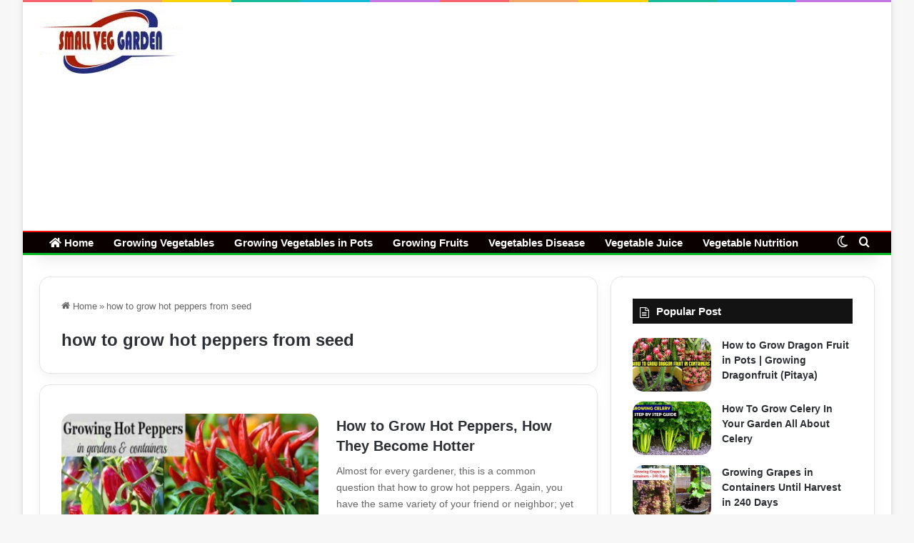

--- FILE ---
content_type: text/html; charset=utf-8
request_url: https://www.google.com/recaptcha/api2/aframe
body_size: 266
content:
<!DOCTYPE HTML><html><head><meta http-equiv="content-type" content="text/html; charset=UTF-8"></head><body><script nonce="60UvSlm_mwqt-FGNdoeZ3w">/** Anti-fraud and anti-abuse applications only. See google.com/recaptcha */ try{var clients={'sodar':'https://pagead2.googlesyndication.com/pagead/sodar?'};window.addEventListener("message",function(a){try{if(a.source===window.parent){var b=JSON.parse(a.data);var c=clients[b['id']];if(c){var d=document.createElement('img');d.src=c+b['params']+'&rc='+(localStorage.getItem("rc::a")?sessionStorage.getItem("rc::b"):"");window.document.body.appendChild(d);sessionStorage.setItem("rc::e",parseInt(sessionStorage.getItem("rc::e")||0)+1);localStorage.setItem("rc::h",'1769315718530');}}}catch(b){}});window.parent.postMessage("_grecaptcha_ready", "*");}catch(b){}</script></body></html>